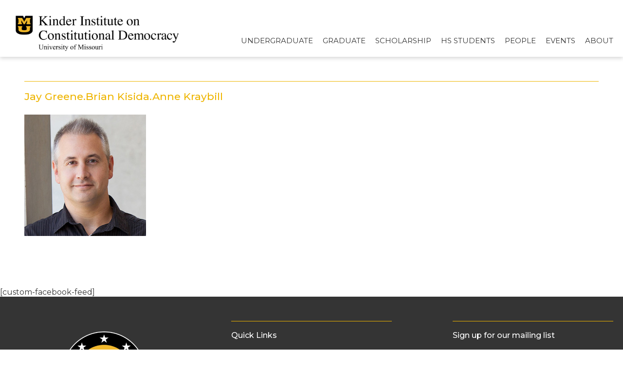

--- FILE ---
content_type: text/html; charset=UTF-8
request_url: https://democracy.missouri.edu/jay-greene-brian-kisida-anne-kraybill/
body_size: 14640
content:
<!DOCTYPE html>
<html>
	<head>
		<meta charset="UTF-8">
<script type="text/javascript">
/* <![CDATA[ */
var gform;gform||(document.addEventListener("gform_main_scripts_loaded",function(){gform.scriptsLoaded=!0}),document.addEventListener("gform/theme/scripts_loaded",function(){gform.themeScriptsLoaded=!0}),window.addEventListener("DOMContentLoaded",function(){gform.domLoaded=!0}),gform={domLoaded:!1,scriptsLoaded:!1,themeScriptsLoaded:!1,isFormEditor:()=>"function"==typeof InitializeEditor,callIfLoaded:function(o){return!(!gform.domLoaded||!gform.scriptsLoaded||!gform.themeScriptsLoaded&&!gform.isFormEditor()||(gform.isFormEditor()&&console.warn("The use of gform.initializeOnLoaded() is deprecated in the form editor context and will be removed in Gravity Forms 3.1."),o(),0))},initializeOnLoaded:function(o){gform.callIfLoaded(o)||(document.addEventListener("gform_main_scripts_loaded",()=>{gform.scriptsLoaded=!0,gform.callIfLoaded(o)}),document.addEventListener("gform/theme/scripts_loaded",()=>{gform.themeScriptsLoaded=!0,gform.callIfLoaded(o)}),window.addEventListener("DOMContentLoaded",()=>{gform.domLoaded=!0,gform.callIfLoaded(o)}))},hooks:{action:{},filter:{}},addAction:function(o,r,e,t){gform.addHook("action",o,r,e,t)},addFilter:function(o,r,e,t){gform.addHook("filter",o,r,e,t)},doAction:function(o){gform.doHook("action",o,arguments)},applyFilters:function(o){return gform.doHook("filter",o,arguments)},removeAction:function(o,r){gform.removeHook("action",o,r)},removeFilter:function(o,r,e){gform.removeHook("filter",o,r,e)},addHook:function(o,r,e,t,n){null==gform.hooks[o][r]&&(gform.hooks[o][r]=[]);var d=gform.hooks[o][r];null==n&&(n=r+"_"+d.length),gform.hooks[o][r].push({tag:n,callable:e,priority:t=null==t?10:t})},doHook:function(r,o,e){var t;if(e=Array.prototype.slice.call(e,1),null!=gform.hooks[r][o]&&((o=gform.hooks[r][o]).sort(function(o,r){return o.priority-r.priority}),o.forEach(function(o){"function"!=typeof(t=o.callable)&&(t=window[t]),"action"==r?t.apply(null,e):e[0]=t.apply(null,e)})),"filter"==r)return e[0]},removeHook:function(o,r,t,n){var e;null!=gform.hooks[o][r]&&(e=(e=gform.hooks[o][r]).filter(function(o,r,e){return!!(null!=n&&n!=o.tag||null!=t&&t!=o.priority)}),gform.hooks[o][r]=e)}});
/* ]]> */
</script>

		<meta name="viewport" content="width=device-width, initial-scale=1">
		<meta http-equiv="content-type" content="text/html; charset=utf-8" />
		<title>Kinder InstituteJay Greene.Brian Kisida.Anne Kraybill | Kinder Institute</title>
		
		<!-- All in One SEO 4.9.3 - aioseo.com -->
	<meta name="robots" content="max-image-preview:large" />
	<meta name="author" content="Thomas"/>
	<link rel="canonical" href="https://democracy.missouri.edu/jay-greene-brian-kisida-anne-kraybill/" />
	<meta name="generator" content="All in One SEO (AIOSEO) 4.9.3" />
		<meta property="og:locale" content="en_US" />
		<meta property="og:site_name" content="Kinder Institute | Promoting Excellence in teaching and scholarship" />
		<meta property="og:type" content="article" />
		<meta property="og:title" content="Jay Greene.Brian Kisida.Anne Kraybill | Kinder Institute" />
		<meta property="og:url" content="https://democracy.missouri.edu/jay-greene-brian-kisida-anne-kraybill/" />
		<meta property="article:published_time" content="2018-10-12T19:23:27+00:00" />
		<meta property="article:modified_time" content="2019-08-06T22:48:58+00:00" />
		<meta name="twitter:card" content="summary" />
		<meta name="twitter:title" content="Jay Greene.Brian Kisida.Anne Kraybill | Kinder Institute" />
		<script type="application/ld+json" class="aioseo-schema">
			{"@context":"https:\/\/schema.org","@graph":[{"@type":"BreadcrumbList","@id":"https:\/\/democracy.missouri.edu\/jay-greene-brian-kisida-anne-kraybill\/#breadcrumblist","itemListElement":[{"@type":"ListItem","@id":"https:\/\/democracy.missouri.edu#listItem","position":1,"name":"Home","item":"https:\/\/democracy.missouri.edu","nextItem":{"@type":"ListItem","@id":"https:\/\/democracy.missouri.edu\/jay-greene-brian-kisida-anne-kraybill\/#listItem","name":"Jay Greene.Brian Kisida.Anne Kraybill"}},{"@type":"ListItem","@id":"https:\/\/democracy.missouri.edu\/jay-greene-brian-kisida-anne-kraybill\/#listItem","position":2,"name":"Jay Greene.Brian Kisida.Anne Kraybill","previousItem":{"@type":"ListItem","@id":"https:\/\/democracy.missouri.edu#listItem","name":"Home"}}]},{"@type":"ItemPage","@id":"https:\/\/democracy.missouri.edu\/jay-greene-brian-kisida-anne-kraybill\/#itempage","url":"https:\/\/democracy.missouri.edu\/jay-greene-brian-kisida-anne-kraybill\/","name":"Jay Greene.Brian Kisida.Anne Kraybill | Kinder Institute","inLanguage":"en-US","isPartOf":{"@id":"https:\/\/democracy.missouri.edu\/#website"},"breadcrumb":{"@id":"https:\/\/democracy.missouri.edu\/jay-greene-brian-kisida-anne-kraybill\/#breadcrumblist"},"author":{"@id":"https:\/\/democracy.missouri.edu\/author\/thomas\/#author"},"creator":{"@id":"https:\/\/democracy.missouri.edu\/author\/thomas\/#author"},"datePublished":"2018-10-12T19:23:27-05:00","dateModified":"2019-08-06T22:48:58-05:00"},{"@type":"Organization","@id":"https:\/\/democracy.missouri.edu\/#organization","name":"Kinder Institute","description":"Promoting Excellence in teaching and scholarship","url":"https:\/\/democracy.missouri.edu\/"},{"@type":"Person","@id":"https:\/\/democracy.missouri.edu\/author\/thomas\/#author","url":"https:\/\/democracy.missouri.edu\/author\/thomas\/","name":"Thomas","image":{"@type":"ImageObject","@id":"https:\/\/democracy.missouri.edu\/jay-greene-brian-kisida-anne-kraybill\/#authorImage","url":"https:\/\/secure.gravatar.com\/avatar\/7ce63e1bf059eadc0764f0e6274163d71ecc0248d8f560d6ff8e63b1d36c77b3?s=96&d=mm&r=g","width":96,"height":96,"caption":"Thomas"}},{"@type":"WebSite","@id":"https:\/\/democracy.missouri.edu\/#website","url":"https:\/\/democracy.missouri.edu\/","name":"Kinder Institute","description":"Promoting Excellence in teaching and scholarship","inLanguage":"en-US","publisher":{"@id":"https:\/\/democracy.missouri.edu\/#organization"}}]}
		</script>
		<!-- All in One SEO -->

<link rel='dns-prefetch' href='//fonts.googleapis.com' />
<link rel="alternate" title="oEmbed (JSON)" type="application/json+oembed" href="https://democracy.missouri.edu/wp-json/oembed/1.0/embed?url=https%3A%2F%2Fdemocracy.missouri.edu%2Fjay-greene-brian-kisida-anne-kraybill%2F" />
<link rel="alternate" title="oEmbed (XML)" type="text/xml+oembed" href="https://democracy.missouri.edu/wp-json/oembed/1.0/embed?url=https%3A%2F%2Fdemocracy.missouri.edu%2Fjay-greene-brian-kisida-anne-kraybill%2F&#038;format=xml" />
<style id='wp-img-auto-sizes-contain-inline-css' type='text/css'>
img:is([sizes=auto i],[sizes^="auto," i]){contain-intrinsic-size:3000px 1500px}
/*# sourceURL=wp-img-auto-sizes-contain-inline-css */
</style>
<style id='wp-emoji-styles-inline-css' type='text/css'>

	img.wp-smiley, img.emoji {
		display: inline !important;
		border: none !important;
		box-shadow: none !important;
		height: 1em !important;
		width: 1em !important;
		margin: 0 0.07em !important;
		vertical-align: -0.1em !important;
		background: none !important;
		padding: 0 !important;
	}
/*# sourceURL=wp-emoji-styles-inline-css */
</style>
<style id='wp-block-library-inline-css' type='text/css'>
:root{--wp-block-synced-color:#7a00df;--wp-block-synced-color--rgb:122,0,223;--wp-bound-block-color:var(--wp-block-synced-color);--wp-editor-canvas-background:#ddd;--wp-admin-theme-color:#007cba;--wp-admin-theme-color--rgb:0,124,186;--wp-admin-theme-color-darker-10:#006ba1;--wp-admin-theme-color-darker-10--rgb:0,107,160.5;--wp-admin-theme-color-darker-20:#005a87;--wp-admin-theme-color-darker-20--rgb:0,90,135;--wp-admin-border-width-focus:2px}@media (min-resolution:192dpi){:root{--wp-admin-border-width-focus:1.5px}}.wp-element-button{cursor:pointer}:root .has-very-light-gray-background-color{background-color:#eee}:root .has-very-dark-gray-background-color{background-color:#313131}:root .has-very-light-gray-color{color:#eee}:root .has-very-dark-gray-color{color:#313131}:root .has-vivid-green-cyan-to-vivid-cyan-blue-gradient-background{background:linear-gradient(135deg,#00d084,#0693e3)}:root .has-purple-crush-gradient-background{background:linear-gradient(135deg,#34e2e4,#4721fb 50%,#ab1dfe)}:root .has-hazy-dawn-gradient-background{background:linear-gradient(135deg,#faaca8,#dad0ec)}:root .has-subdued-olive-gradient-background{background:linear-gradient(135deg,#fafae1,#67a671)}:root .has-atomic-cream-gradient-background{background:linear-gradient(135deg,#fdd79a,#004a59)}:root .has-nightshade-gradient-background{background:linear-gradient(135deg,#330968,#31cdcf)}:root .has-midnight-gradient-background{background:linear-gradient(135deg,#020381,#2874fc)}:root{--wp--preset--font-size--normal:16px;--wp--preset--font-size--huge:42px}.has-regular-font-size{font-size:1em}.has-larger-font-size{font-size:2.625em}.has-normal-font-size{font-size:var(--wp--preset--font-size--normal)}.has-huge-font-size{font-size:var(--wp--preset--font-size--huge)}.has-text-align-center{text-align:center}.has-text-align-left{text-align:left}.has-text-align-right{text-align:right}.has-fit-text{white-space:nowrap!important}#end-resizable-editor-section{display:none}.aligncenter{clear:both}.items-justified-left{justify-content:flex-start}.items-justified-center{justify-content:center}.items-justified-right{justify-content:flex-end}.items-justified-space-between{justify-content:space-between}.screen-reader-text{border:0;clip-path:inset(50%);height:1px;margin:-1px;overflow:hidden;padding:0;position:absolute;width:1px;word-wrap:normal!important}.screen-reader-text:focus{background-color:#ddd;clip-path:none;color:#444;display:block;font-size:1em;height:auto;left:5px;line-height:normal;padding:15px 23px 14px;text-decoration:none;top:5px;width:auto;z-index:100000}html :where(.has-border-color){border-style:solid}html :where([style*=border-top-color]){border-top-style:solid}html :where([style*=border-right-color]){border-right-style:solid}html :where([style*=border-bottom-color]){border-bottom-style:solid}html :where([style*=border-left-color]){border-left-style:solid}html :where([style*=border-width]){border-style:solid}html :where([style*=border-top-width]){border-top-style:solid}html :where([style*=border-right-width]){border-right-style:solid}html :where([style*=border-bottom-width]){border-bottom-style:solid}html :where([style*=border-left-width]){border-left-style:solid}html :where(img[class*=wp-image-]){height:auto;max-width:100%}:where(figure){margin:0 0 1em}html :where(.is-position-sticky){--wp-admin--admin-bar--position-offset:var(--wp-admin--admin-bar--height,0px)}@media screen and (max-width:600px){html :where(.is-position-sticky){--wp-admin--admin-bar--position-offset:0px}}

/*# sourceURL=wp-block-library-inline-css */
</style><style id='global-styles-inline-css' type='text/css'>
:root{--wp--preset--aspect-ratio--square: 1;--wp--preset--aspect-ratio--4-3: 4/3;--wp--preset--aspect-ratio--3-4: 3/4;--wp--preset--aspect-ratio--3-2: 3/2;--wp--preset--aspect-ratio--2-3: 2/3;--wp--preset--aspect-ratio--16-9: 16/9;--wp--preset--aspect-ratio--9-16: 9/16;--wp--preset--color--black: #000000;--wp--preset--color--cyan-bluish-gray: #abb8c3;--wp--preset--color--white: #ffffff;--wp--preset--color--pale-pink: #f78da7;--wp--preset--color--vivid-red: #cf2e2e;--wp--preset--color--luminous-vivid-orange: #ff6900;--wp--preset--color--luminous-vivid-amber: #fcb900;--wp--preset--color--light-green-cyan: #7bdcb5;--wp--preset--color--vivid-green-cyan: #00d084;--wp--preset--color--pale-cyan-blue: #8ed1fc;--wp--preset--color--vivid-cyan-blue: #0693e3;--wp--preset--color--vivid-purple: #9b51e0;--wp--preset--gradient--vivid-cyan-blue-to-vivid-purple: linear-gradient(135deg,rgb(6,147,227) 0%,rgb(155,81,224) 100%);--wp--preset--gradient--light-green-cyan-to-vivid-green-cyan: linear-gradient(135deg,rgb(122,220,180) 0%,rgb(0,208,130) 100%);--wp--preset--gradient--luminous-vivid-amber-to-luminous-vivid-orange: linear-gradient(135deg,rgb(252,185,0) 0%,rgb(255,105,0) 100%);--wp--preset--gradient--luminous-vivid-orange-to-vivid-red: linear-gradient(135deg,rgb(255,105,0) 0%,rgb(207,46,46) 100%);--wp--preset--gradient--very-light-gray-to-cyan-bluish-gray: linear-gradient(135deg,rgb(238,238,238) 0%,rgb(169,184,195) 100%);--wp--preset--gradient--cool-to-warm-spectrum: linear-gradient(135deg,rgb(74,234,220) 0%,rgb(151,120,209) 20%,rgb(207,42,186) 40%,rgb(238,44,130) 60%,rgb(251,105,98) 80%,rgb(254,248,76) 100%);--wp--preset--gradient--blush-light-purple: linear-gradient(135deg,rgb(255,206,236) 0%,rgb(152,150,240) 100%);--wp--preset--gradient--blush-bordeaux: linear-gradient(135deg,rgb(254,205,165) 0%,rgb(254,45,45) 50%,rgb(107,0,62) 100%);--wp--preset--gradient--luminous-dusk: linear-gradient(135deg,rgb(255,203,112) 0%,rgb(199,81,192) 50%,rgb(65,88,208) 100%);--wp--preset--gradient--pale-ocean: linear-gradient(135deg,rgb(255,245,203) 0%,rgb(182,227,212) 50%,rgb(51,167,181) 100%);--wp--preset--gradient--electric-grass: linear-gradient(135deg,rgb(202,248,128) 0%,rgb(113,206,126) 100%);--wp--preset--gradient--midnight: linear-gradient(135deg,rgb(2,3,129) 0%,rgb(40,116,252) 100%);--wp--preset--font-size--small: 13px;--wp--preset--font-size--medium: 20px;--wp--preset--font-size--large: 36px;--wp--preset--font-size--x-large: 42px;--wp--preset--spacing--20: 0.44rem;--wp--preset--spacing--30: 0.67rem;--wp--preset--spacing--40: 1rem;--wp--preset--spacing--50: 1.5rem;--wp--preset--spacing--60: 2.25rem;--wp--preset--spacing--70: 3.38rem;--wp--preset--spacing--80: 5.06rem;--wp--preset--shadow--natural: 6px 6px 9px rgba(0, 0, 0, 0.2);--wp--preset--shadow--deep: 12px 12px 50px rgba(0, 0, 0, 0.4);--wp--preset--shadow--sharp: 6px 6px 0px rgba(0, 0, 0, 0.2);--wp--preset--shadow--outlined: 6px 6px 0px -3px rgb(255, 255, 255), 6px 6px rgb(0, 0, 0);--wp--preset--shadow--crisp: 6px 6px 0px rgb(0, 0, 0);}:where(.is-layout-flex){gap: 0.5em;}:where(.is-layout-grid){gap: 0.5em;}body .is-layout-flex{display: flex;}.is-layout-flex{flex-wrap: wrap;align-items: center;}.is-layout-flex > :is(*, div){margin: 0;}body .is-layout-grid{display: grid;}.is-layout-grid > :is(*, div){margin: 0;}:where(.wp-block-columns.is-layout-flex){gap: 2em;}:where(.wp-block-columns.is-layout-grid){gap: 2em;}:where(.wp-block-post-template.is-layout-flex){gap: 1.25em;}:where(.wp-block-post-template.is-layout-grid){gap: 1.25em;}.has-black-color{color: var(--wp--preset--color--black) !important;}.has-cyan-bluish-gray-color{color: var(--wp--preset--color--cyan-bluish-gray) !important;}.has-white-color{color: var(--wp--preset--color--white) !important;}.has-pale-pink-color{color: var(--wp--preset--color--pale-pink) !important;}.has-vivid-red-color{color: var(--wp--preset--color--vivid-red) !important;}.has-luminous-vivid-orange-color{color: var(--wp--preset--color--luminous-vivid-orange) !important;}.has-luminous-vivid-amber-color{color: var(--wp--preset--color--luminous-vivid-amber) !important;}.has-light-green-cyan-color{color: var(--wp--preset--color--light-green-cyan) !important;}.has-vivid-green-cyan-color{color: var(--wp--preset--color--vivid-green-cyan) !important;}.has-pale-cyan-blue-color{color: var(--wp--preset--color--pale-cyan-blue) !important;}.has-vivid-cyan-blue-color{color: var(--wp--preset--color--vivid-cyan-blue) !important;}.has-vivid-purple-color{color: var(--wp--preset--color--vivid-purple) !important;}.has-black-background-color{background-color: var(--wp--preset--color--black) !important;}.has-cyan-bluish-gray-background-color{background-color: var(--wp--preset--color--cyan-bluish-gray) !important;}.has-white-background-color{background-color: var(--wp--preset--color--white) !important;}.has-pale-pink-background-color{background-color: var(--wp--preset--color--pale-pink) !important;}.has-vivid-red-background-color{background-color: var(--wp--preset--color--vivid-red) !important;}.has-luminous-vivid-orange-background-color{background-color: var(--wp--preset--color--luminous-vivid-orange) !important;}.has-luminous-vivid-amber-background-color{background-color: var(--wp--preset--color--luminous-vivid-amber) !important;}.has-light-green-cyan-background-color{background-color: var(--wp--preset--color--light-green-cyan) !important;}.has-vivid-green-cyan-background-color{background-color: var(--wp--preset--color--vivid-green-cyan) !important;}.has-pale-cyan-blue-background-color{background-color: var(--wp--preset--color--pale-cyan-blue) !important;}.has-vivid-cyan-blue-background-color{background-color: var(--wp--preset--color--vivid-cyan-blue) !important;}.has-vivid-purple-background-color{background-color: var(--wp--preset--color--vivid-purple) !important;}.has-black-border-color{border-color: var(--wp--preset--color--black) !important;}.has-cyan-bluish-gray-border-color{border-color: var(--wp--preset--color--cyan-bluish-gray) !important;}.has-white-border-color{border-color: var(--wp--preset--color--white) !important;}.has-pale-pink-border-color{border-color: var(--wp--preset--color--pale-pink) !important;}.has-vivid-red-border-color{border-color: var(--wp--preset--color--vivid-red) !important;}.has-luminous-vivid-orange-border-color{border-color: var(--wp--preset--color--luminous-vivid-orange) !important;}.has-luminous-vivid-amber-border-color{border-color: var(--wp--preset--color--luminous-vivid-amber) !important;}.has-light-green-cyan-border-color{border-color: var(--wp--preset--color--light-green-cyan) !important;}.has-vivid-green-cyan-border-color{border-color: var(--wp--preset--color--vivid-green-cyan) !important;}.has-pale-cyan-blue-border-color{border-color: var(--wp--preset--color--pale-cyan-blue) !important;}.has-vivid-cyan-blue-border-color{border-color: var(--wp--preset--color--vivid-cyan-blue) !important;}.has-vivid-purple-border-color{border-color: var(--wp--preset--color--vivid-purple) !important;}.has-vivid-cyan-blue-to-vivid-purple-gradient-background{background: var(--wp--preset--gradient--vivid-cyan-blue-to-vivid-purple) !important;}.has-light-green-cyan-to-vivid-green-cyan-gradient-background{background: var(--wp--preset--gradient--light-green-cyan-to-vivid-green-cyan) !important;}.has-luminous-vivid-amber-to-luminous-vivid-orange-gradient-background{background: var(--wp--preset--gradient--luminous-vivid-amber-to-luminous-vivid-orange) !important;}.has-luminous-vivid-orange-to-vivid-red-gradient-background{background: var(--wp--preset--gradient--luminous-vivid-orange-to-vivid-red) !important;}.has-very-light-gray-to-cyan-bluish-gray-gradient-background{background: var(--wp--preset--gradient--very-light-gray-to-cyan-bluish-gray) !important;}.has-cool-to-warm-spectrum-gradient-background{background: var(--wp--preset--gradient--cool-to-warm-spectrum) !important;}.has-blush-light-purple-gradient-background{background: var(--wp--preset--gradient--blush-light-purple) !important;}.has-blush-bordeaux-gradient-background{background: var(--wp--preset--gradient--blush-bordeaux) !important;}.has-luminous-dusk-gradient-background{background: var(--wp--preset--gradient--luminous-dusk) !important;}.has-pale-ocean-gradient-background{background: var(--wp--preset--gradient--pale-ocean) !important;}.has-electric-grass-gradient-background{background: var(--wp--preset--gradient--electric-grass) !important;}.has-midnight-gradient-background{background: var(--wp--preset--gradient--midnight) !important;}.has-small-font-size{font-size: var(--wp--preset--font-size--small) !important;}.has-medium-font-size{font-size: var(--wp--preset--font-size--medium) !important;}.has-large-font-size{font-size: var(--wp--preset--font-size--large) !important;}.has-x-large-font-size{font-size: var(--wp--preset--font-size--x-large) !important;}
/*# sourceURL=global-styles-inline-css */
</style>

<style id='classic-theme-styles-inline-css' type='text/css'>
/*! This file is auto-generated */
.wp-block-button__link{color:#fff;background-color:#32373c;border-radius:9999px;box-shadow:none;text-decoration:none;padding:calc(.667em + 2px) calc(1.333em + 2px);font-size:1.125em}.wp-block-file__button{background:#32373c;color:#fff;text-decoration:none}
/*# sourceURL=/wp-includes/css/classic-themes.min.css */
</style>
<link rel='stylesheet' id='google_fonts-css' href='https://fonts.googleapis.com/css?family=Montserrat%3A100%2C100i%2C200%2C200i%2C300%2C300i%2C400%2C400i%2C500%2C500i%2C600%2C600i%2C700%2C700i%2C800%2C800i%2C900%2C900i&#038;display=swap&#038;ver=6.9' type='text/css' media='all' />
<link rel='stylesheet' id='venta_theme_style-css' href='https://democracy.missouri.edu/wp-content/themes/venta_made_kinder/includes/css/main.css?ver=6.9' type='text/css' media='all' />
<link rel='stylesheet' id='theme_style-css' href='https://democracy.missouri.edu/wp-content/themes/venta_made_kinder/style.css?ver=6.9' type='text/css' media='all' />
<link rel='stylesheet' id='gca-column-styles-css' href='https://democracy.missouri.edu/wp-content/plugins/genesis-columns-advanced/css/gca-column-styles.css?ver=6.9' type='text/css' media='all' />
<script type="text/javascript" src="https://democracy.missouri.edu/wp-includes/js/jquery/jquery.min.js?ver=3.7.1" id="jquery-core-js"></script>
<script type="text/javascript" src="https://democracy.missouri.edu/wp-includes/js/jquery/jquery-migrate.min.js?ver=3.4.1" id="jquery-migrate-js"></script>
<link rel="https://api.w.org/" href="https://democracy.missouri.edu/wp-json/" /><link rel="alternate" title="JSON" type="application/json" href="https://democracy.missouri.edu/wp-json/wp/v2/media/9910" /><link rel="EditURI" type="application/rsd+xml" title="RSD" href="https://democracy.missouri.edu/xmlrpc.php?rsd" />
<meta name="generator" content="WordPress 6.9" />
<link rel='shortlink' href='https://democracy.missouri.edu/?p=9910' />
<style type="text/css">.recentcomments a{display:inline !important;padding:0 !important;margin:0 !important;}</style><link rel="icon" href="https://democracy.missouri.edu/wp-content/uploads/2016/10/MU-stacked-logo-1.png" sizes="32x32" />
<link rel="icon" href="https://democracy.missouri.edu/wp-content/uploads/2016/10/MU-stacked-logo-1.png" sizes="192x192" />
<link rel="apple-touch-icon" href="https://democracy.missouri.edu/wp-content/uploads/2016/10/MU-stacked-logo-1.png" />
<meta name="msapplication-TileImage" content="https://democracy.missouri.edu/wp-content/uploads/2016/10/MU-stacked-logo-1.png" />
		<style type="text/css" id="wp-custom-css">
			/*in line buttons for wysiwyg*/
a.kinder-btn{
	border:2px solid #EEB500;
	padding:10px 25px;
	margin:10px auto;
	display:block;
	clear:both;
}
.kinder-btn:hover{
	background:#EEB500;
	color:#000!important;
}
.ext:after{
	content:"\f360";
		display: inline-block;
    font-style: normal;
    font-variant: normal;
    text-rendering: auto;
    line-height: 1;
	font-family: 'Font Awesome 5 Pro';
    font-weight: 600;
	  text-align: center;
    width: 1.25em;
	margin-left:5px;
	height:1.25em;
}
.wsywig-content{
	margin-top:10px;
}		</style>
			</head>
	<body class="attachment wp-singular attachment-template-default single single-attachment postid-9910 attachmentid-9910 attachment-jpeg wp-theme-venta_made_kinder">
		<header class='site-header'><div class='inset'><div class='left-side'><a href="https://democracy.missouri.edu"><img src='https://democracy.missouri.edu/wp-content/uploads/2019/07/kinder-logo-1024x275.png' alt='Kinder Institute'/></a></div><div class='right-side'><div class="header-menu-wrapper"><ul id="menu-main-menu" class="main-navigation"><li id="menu-item-142" class="mega-menu menu-item menu-item-type-custom menu-item-object-custom menu-item-has-children menu-item-142"><a href="/undergraduate/">Undergraduate</a><a href='#' class='go-back 0'>MENU</a><div class='sub-menu-wrap'><ul class='sub-menu'>
<li id="menu-item-28" class="menu-item menu-item-type-post_type menu-item-object-page menu-item-has-children menu-item-28"><a href="https://democracy.missouri.edu/undergraduate/">Undergraduate Programs</a><a href='#' class='go-back 1'>MENU</a><div class='sub-menu-wrap'><ul class='sub-menu'>
<li id="menu-item-113" class="menu-item menu-item-type-post_type menu-item-object-page menu-item-113"><a href="https://democracy.missouri.edu/undergraduate/ba/">B.A. in Constitutional Democracy</a></li><li id="menu-item-12211" class="menu-item menu-item-type-post_type menu-item-object-page menu-item-12211"><a href="https://democracy.missouri.edu/high-school-students/fig/">Kinder Institute Democracy Lab First-Year FIG</a></li><li id="menu-item-11238" class="menu-item menu-item-type-post_type menu-item-object-page menu-item-11238"><a href="https://democracy.missouri.edu/undergraduate/study-at-oxford/">Study at Oxford</a></li><li id="menu-item-11236" class="menu-item menu-item-type-post_type menu-item-object-page menu-item-11236"><a href="https://democracy.missouri.edu/undergraduate/society-of-fellows/">Society of Fellows</a></li><li id="menu-item-11235" class="menu-item menu-item-type-post_type menu-item-object-page menu-item-11235"><a href="https://democracy.missouri.edu/undergraduate/kinder-scholars-d-c-summer-program/">Kinder Scholars D.C. Summer Program</a></li><li id="menu-item-11234" class="menu-item menu-item-type-post_type menu-item-object-page menu-item-11234"><a href="https://democracy.missouri.edu/undergraduate/minor-certificate-in-american-constitutional-democracy/">Minor &#038; Certificate in<br />American Constitutional Democracy</a></li><li id="menu-item-11240" class="menu-item menu-item-type-post_type menu-item-object-page menu-item-11240"><a href="https://democracy.missouri.edu/undergraduate/journal-on-constitutional-democracy/"><i>Journal on Constitutional Democracy</i></a></li><li id="menu-item-14737" class="menu-item menu-item-type-post_type menu-item-object-page menu-item-14737"><a href="https://democracy.missouri.edu/undergraduate/study-abroad-in-south-africa/">Study Abroad in South Africa</a></li><li id="menu-item-16238" class="menu-item menu-item-type-post_type menu-item-object-page menu-item-16238"><a href="https://democracy.missouri.edu/undergraduate/ash-scholars/">ASH Scholars</a></li>	</ul></div>
</li><li id="menu-item-143" class="menu-item menu-item-type-custom menu-item-object-custom menu-item-has-children menu-item-143"><a href="#">Quick Links</a><a href='#' class='go-back 1'>MENU</a><div class='sub-menu-wrap'><ul class='sub-menu'>
<li id="menu-item-12386" class="menu-item menu-item-type-custom menu-item-object-custom menu-item-12386"><a href="https://democracy.missouri.edu/directory/?department=kinder-institute-faculty">Kinder Institute Directory</a></li><li id="menu-item-14343" class="menu-item menu-item-type-post_type menu-item-object-page menu-item-14343"><a href="https://democracy.missouri.edu/alumni-council/">Alumni Council</a></li><li id="menu-item-144" class="menu-item menu-item-type-post_type_archive menu-item-object-events menu-item-144"><a href="https://democracy.missouri.edu/events/">Events</a></li><li id="menu-item-147" class="menu-item menu-item-type-post_type menu-item-object-page current_page_parent menu-item-147"><a href="https://democracy.missouri.edu/news/">News, Media &#038; Publications</a></li><li id="menu-item-12501" class="menu-item menu-item-type-custom menu-item-object-custom menu-item-12501"><a href="https://democracy.missouri.edu/wp-content/uploads/2026/01/SP-26-KICD-Events-Calendar.jpg">Calendar</a></li><li id="menu-item-15401" class="menu-item menu-item-type-post_type menu-item-object-page menu-item-15401"><a href="https://democracy.missouri.edu/about/giving/">Giving</a></li><li id="menu-item-15552" class="menu-item menu-item-type-post_type menu-item-object-page menu-item-15552"><a href="https://democracy.missouri.edu/event-co-sponsorship/">Event Co-Sponsorship</a></li>	</ul></div>
</li></ul><div class='special-links'><a href='https://democracy.missouri.edu/about/giving/'><div class='image-wrapper'><div class='image'style='background: url(https://democracy.missouri.edu/wp-content/uploads/2019/08/donate-150x150.png);background-size:cover;background-position:center center;background-repeat:no-repeat;'></div></div><div class='content-wrapper'><div class='wsywig-content'>Invest in the future of Kinder Institute </div><div class='link-wrapper'><p><span>GIVE</span><i class='fal fa-external-link-alt fa-fw'></i></p></div></div></a></div></div>
</li><li id="menu-item-11222" class="mega-menu menu-item menu-item-type-custom menu-item-object-custom menu-item-has-children menu-item-11222"><a href="/graduate/">Graduate</a><a href='#' class='go-back 0'>MENU</a><div class='sub-menu-wrap'><ul class='sub-menu'>
<li id="menu-item-27" class="menu-item menu-item-type-post_type menu-item-object-page menu-item-has-children menu-item-27"><a href="https://democracy.missouri.edu/graduate/">Graduate Programs</a><a href='#' class='go-back 1'>MENU</a><div class='sub-menu-wrap'><ul class='sub-menu'>
<li id="menu-item-12202" class="menu-item menu-item-type-post_type menu-item-object-page menu-item-12202"><a href="https://democracy.missouri.edu/graduate/ma/">M.A. in Atlantic History &#038; Politics</a></li><li id="menu-item-13264" class="menu-item menu-item-type-post_type menu-item-object-page menu-item-13264"><a href="https://democracy.missouri.edu/graduate/jd-ma/">J.D./M.A. in Atlantic History &#038; Politics Dual Degree</a></li><li id="menu-item-11226" class="menu-item menu-item-type-post_type menu-item-object-page menu-item-11226"><a href="https://democracy.missouri.edu/graduate/graduate-fellowships/">M.A. and Ph.D. Fellowships</a></li><li id="menu-item-11225" class="menu-item menu-item-type-post_type menu-item-object-page menu-item-11225"><a href="https://democracy.missouri.edu/graduate/research-and-travel-grants/">Research &#038; Travel Grants</a></li><li id="menu-item-12255" class="menu-item menu-item-type-post_type menu-item-object-page menu-item-12255"><a href="https://democracy.missouri.edu/graduate/seminars-conferences/">Seminars &#038; Conferences</a></li>	</ul></div>
</li><li id="menu-item-11223" class="menu-item menu-item-type-custom menu-item-object-custom menu-item-has-children menu-item-11223"><a href="#">Quick Links</a><a href='#' class='go-back 1'>MENU</a><div class='sub-menu-wrap'><ul class='sub-menu'>
<li id="menu-item-12385" class="menu-item menu-item-type-custom menu-item-object-custom menu-item-12385"><a href="https://democracy.missouri.edu/directory/?department=kinder-institute-faculty">Kinder Institute Directory</a></li><li id="menu-item-14342" class="menu-item menu-item-type-post_type menu-item-object-page menu-item-14342"><a href="https://democracy.missouri.edu/alumni-council/">Alumni Council</a></li><li id="menu-item-11224" class="menu-item menu-item-type-post_type_archive menu-item-object-events menu-item-11224"><a href="https://democracy.missouri.edu/events/">Events</a></li><li id="menu-item-11230" class="menu-item menu-item-type-post_type menu-item-object-page current_page_parent menu-item-11230"><a href="https://democracy.missouri.edu/news/">News, Media &#038; Publications</a></li><li id="menu-item-12500" class="menu-item menu-item-type-custom menu-item-object-custom menu-item-12500"><a href="https://democracy.missouri.edu/wp-content/uploads/2026/01/SP-26-KICD-Events-Calendar.jpg">Calendar</a></li><li id="menu-item-15400" class="menu-item menu-item-type-post_type menu-item-object-page menu-item-15400"><a href="https://democracy.missouri.edu/about/giving/">Giving</a></li><li id="menu-item-15551" class="menu-item menu-item-type-post_type menu-item-object-page menu-item-15551"><a href="https://democracy.missouri.edu/event-co-sponsorship/">Event Co-Sponsorship</a></li>	</ul></div>
</li></ul><div class='special-links'><a href='https://democracy.missouri.edu/about/giving/'><div class='image-wrapper'><div class='image'style='background: url(https://democracy.missouri.edu/wp-content/uploads/2019/08/donate-150x150.png);background-size:cover;background-position:center center;background-repeat:no-repeat;'></div></div><div class='content-wrapper'><div class='wsywig-content'>Invest in the future of Kinder Institute </div><div class='link-wrapper'><p><span>GIVE</span><i class='fal fa-external-link-alt fa-fw'></i></p></div></div></a></div></div>
</li><li id="menu-item-11279" class="mega-menu menu-item menu-item-type-custom menu-item-object-custom menu-item-has-children menu-item-11279"><a href="/scholarship/">Scholarship</a><a href='#' class='go-back 0'>MENU</a><div class='sub-menu-wrap'><ul class='sub-menu'>
<li id="menu-item-11280" class="menu-item menu-item-type-post_type menu-item-object-page menu-item-has-children menu-item-11280"><a href="https://democracy.missouri.edu/scholarship/">Scholarship</a><a href='#' class='go-back 1'>MENU</a><div class='sub-menu-wrap'><ul class='sub-menu'>
<li id="menu-item-11281" class="menu-item menu-item-type-post_type menu-item-object-page menu-item-11281"><a href="https://democracy.missouri.edu/scholarship/postdoctoral-fellowships/">Postdoctoral Fellowships</a></li><li id="menu-item-13908" class="menu-item menu-item-type-post_type menu-item-object-page menu-item-13908"><a href="https://democracy.missouri.edu/scholarship/mrseah/">Missouri Regional Seminar on Early American History</a></li><li id="menu-item-12300" class="menu-item menu-item-type-post_type menu-item-object-page menu-item-12300"><a href="https://democracy.missouri.edu/scholarship/studies-in-constitutional-democracy-book-series/">Studies in Constitutional Democracy Book Series</a></li><li id="menu-item-14222" class="menu-item menu-item-type-post_type menu-item-object-page menu-item-14222"><a href="https://democracy.missouri.edu/scholarship/shawnee-trail-conference/">Shawnee Trail Conference on American Politics &#038; Constitutionalism</a></li><li id="menu-item-15962" class="menu-item menu-item-type-post_type menu-item-object-page menu-item-15962"><a href="https://democracy.missouri.edu/?page_id=15956">The New History of Federalism: Fall 2024 Conference</a></li><li id="menu-item-15056" class="menu-item menu-item-type-post_type menu-item-object-page menu-item-15056"><a href="https://democracy.missouri.edu/scholarship/past-conferences/">Past Conferences</a></li>	</ul></div>
</li><li id="menu-item-11284" class="menu-item menu-item-type-custom menu-item-object-custom menu-item-has-children menu-item-11284"><a href="#">Quick Links</a><a href='#' class='go-back 1'>MENU</a><div class='sub-menu-wrap'><ul class='sub-menu'>
<li id="menu-item-12383" class="menu-item menu-item-type-custom menu-item-object-custom menu-item-12383"><a href="https://democracy.missouri.edu/directory/?department=kinder-institute-faculty">Kinder Institute Directory</a></li><li id="menu-item-14341" class="menu-item menu-item-type-post_type menu-item-object-page menu-item-14341"><a href="https://democracy.missouri.edu/alumni-council/">Alumni Council</a></li><li id="menu-item-11286" class="menu-item menu-item-type-post_type_archive menu-item-object-events menu-item-11286"><a href="https://democracy.missouri.edu/events/">Events</a></li><li id="menu-item-11287" class="menu-item menu-item-type-post_type menu-item-object-page current_page_parent menu-item-11287"><a href="https://democracy.missouri.edu/news/">News, Media &#038; Publications</a></li><li id="menu-item-12499" class="menu-item menu-item-type-custom menu-item-object-custom menu-item-12499"><a href="https://democracy.missouri.edu/wp-content/uploads/2026/01/SP-26-KICD-Events-Calendar.jpg">Calendar</a></li><li id="menu-item-13923" class="menu-item menu-item-type-post_type menu-item-object-page menu-item-13923"><a href="https://democracy.missouri.edu/about/giving/">Giving</a></li><li id="menu-item-15550" class="menu-item menu-item-type-post_type menu-item-object-page menu-item-15550"><a href="https://democracy.missouri.edu/event-co-sponsorship/">Event Co-Sponsorship</a></li>	</ul></div>
</li></ul><div class='special-links'><a href='https://democracy.missouri.edu/about/giving/'><div class='image-wrapper'><div class='image'style='background: url(https://democracy.missouri.edu/wp-content/uploads/2019/08/donate-150x150.png);background-size:cover;background-position:center center;background-repeat:no-repeat;'></div></div><div class='content-wrapper'><div class='wsywig-content'>Invest in the future of Kinder Institute </div><div class='link-wrapper'><p><span>GIVE</span><i class='fal fa-external-link-alt fa-fw'></i></p></div></div></a></div></div>
</li><li id="menu-item-15449" class="menu-item menu-item-type-post_type menu-item-object-page menu-item-has-children menu-item-15449"><a href="https://democracy.missouri.edu/high-school-students/">HS Students</a><a href='#' class='go-back 0'>MENU</a><div class='sub-menu-wrap'><ul class='sub-menu'>
<li id="menu-item-15457" class="menu-item menu-item-type-post_type menu-item-object-page menu-item-15457"><a href="https://democracy.missouri.edu/high-school-students/why-kicd/">Why the Kinder Institute?</a></li><li id="menu-item-14575" class="menu-item menu-item-type-post_type menu-item-object-page menu-item-14575"><a href="https://democracy.missouri.edu/high-school-students/cda/">Constitutional Democracy Academy</a></li><li id="menu-item-15458" class="menu-item menu-item-type-post_type menu-item-object-page menu-item-15458"><a href="https://democracy.missouri.edu/high-school-students/fig/">Kinder Institute Democracy Lab First-Year FIG</a></li><li id="menu-item-16237" class="menu-item menu-item-type-post_type menu-item-object-page menu-item-16237"><a href="https://democracy.missouri.edu/undergraduate/ash-scholars/">ASH Scholars</a></li></ul><div class='special-links'><a href='https://democracy.missouri.edu/about/giving/'><div class='image-wrapper'><div class='image'style='background: url(https://democracy.missouri.edu/wp-content/uploads/2019/08/donate-150x150.png);background-size:cover;background-position:center center;background-repeat:no-repeat;'></div></div><div class='content-wrapper'><div class='wsywig-content'>Invest in the future of Kinder Institute </div><div class='link-wrapper'><p><span>GIVE</span><i class='fal fa-external-link-alt fa-fw'></i></p></div></div></a></div></div>
</li><li id="menu-item-12498" class="menu-item menu-item-type-custom menu-item-object-custom menu-item-12498"><a href="https://democracy.missouri.edu/directory/?department=kinder-institute-faculty">People</a></li><li id="menu-item-13351" class="menu-item menu-item-type-custom menu-item-object-custom menu-item-has-children menu-item-13351"><a href="https://democracy.missouri.edu/events/">Events</a><a href='#' class='go-back 0'>MENU</a><div class='sub-menu-wrap'><ul class='sub-menu'>
<li id="menu-item-16605" class="menu-item menu-item-type-post_type menu-item-object-page menu-item-16605"><a href="https://democracy.missouri.edu/the-us-at-250/">The US at 250</a></li><li id="menu-item-16626" class="menu-item menu-item-type-post_type menu-item-object-page menu-item-16626"><a href="https://democracy.missouri.edu/the-us-at-250/missouri-civics-bee/">Missouri Civics Bee</a></li><li id="menu-item-16636" class="menu-item menu-item-type-post_type menu-item-object-page menu-item-16636"><a href="https://democracy.missouri.edu/the-us-at-250/global-250-lecture-series/">Global 250 Lecture Series</a></li></ul><div class='special-links'><a href='https://democracy.missouri.edu/about/giving/'><div class='image-wrapper'><div class='image'style='background: url(https://democracy.missouri.edu/wp-content/uploads/2019/08/donate-150x150.png);background-size:cover;background-position:center center;background-repeat:no-repeat;'></div></div><div class='content-wrapper'><div class='wsywig-content'>Invest in the future of Kinder Institute </div><div class='link-wrapper'><p><span>GIVE</span><i class='fal fa-external-link-alt fa-fw'></i></p></div></div></a></div></div>
</li><li id="menu-item-12208" class="menu-item menu-item-type-post_type menu-item-object-page menu-item-12208"><a href="https://democracy.missouri.edu/about/">About</a></li></ul><div class="website-search" id="website-search"><form method="get" id="searchform-header" action="https://democracy.missouri.edu/"><div class="search-input-wrap"><input class="site-search" placeholder="Search&hellip;" type="text" value="" name="s" id="s" autocomplete="off" spellcheck="false" dir="auto" style="position: relative; vertical-align: top; background-color: transparent;"></div><input class="search-submit" type="submit" id="go" value=""><div class="search-icon-wrap"><i class="fal fa-search"></i></div></form></div></div><div class="mobile-header-menu-wrapper"><a id="mobile-active" href="#"><i class="fas fa-bars"></i></a><ul id="menu-mobile-menu" class="mobile-navigation"><li id="menu-item-188" class="menu-item menu-item-type-post_type menu-item-object-page menu-item-has-children menu-item-188"><a href="https://democracy.missouri.edu/undergraduate/">Undergraduate</a><a href='#' class='go-back'>MENU</a><div class='sub-menu-wrap'><ul class='sub-menu'>
<li id="menu-item-11679" class="menu-item menu-item-type-post_type menu-item-object-page menu-item-11679"><a href="https://democracy.missouri.edu/high-school-students/fig/">Kinder Institute Democracy Lab First-Year FIG</a></li><li id="menu-item-11687" class="menu-item menu-item-type-post_type menu-item-object-page menu-item-11687"><a href="https://democracy.missouri.edu/undergraduate/study-at-oxford/">Study at Oxford</a></li><li id="menu-item-11681" class="menu-item menu-item-type-post_type menu-item-object-page menu-item-11681"><a href="https://democracy.missouri.edu/undergraduate/society-of-fellows/">Society of Fellows</a></li><li id="menu-item-11680" class="menu-item menu-item-type-post_type menu-item-object-page menu-item-11680"><a href="https://democracy.missouri.edu/undergraduate/kinder-scholars-d-c-summer-program/">Kinder Scholars D.C. Summer Program</a></li><li id="menu-item-11675" class="menu-item menu-item-type-post_type menu-item-object-page menu-item-11675"><a href="https://democracy.missouri.edu/undergraduate/minor-certificate-in-american-constitutional-democracy/">Minor &#038; Certificate in American Constitutional Democracy</a></li><li id="menu-item-11684" class="menu-item menu-item-type-post_type menu-item-object-page menu-item-11684"><a href="https://democracy.missouri.edu/undergraduate/journal-on-constitutional-democracy/"><i>Journal on Constitutional Democracy</i></a></li></ul></div>
</li><li id="menu-item-186" class="menu-item menu-item-type-post_type menu-item-object-page menu-item-has-children menu-item-186"><a href="https://democracy.missouri.edu/graduate/">Graduate Programs</a><a href='#' class='go-back'>MENU</a><div class='sub-menu-wrap'><ul class='sub-menu'>
<li id="menu-item-11689" class="menu-item menu-item-type-post_type menu-item-object-page menu-item-11689"><a href="https://democracy.missouri.edu/graduate/research-and-travel-grants/">Research &#038; Travel Grants</a></li><li id="menu-item-11690" class="menu-item menu-item-type-post_type menu-item-object-page menu-item-11690"><a href="https://democracy.missouri.edu/graduate/graduate-fellowships/">Ph.D. and M.A. Fellowships</a></li></ul></div>
</li><li id="menu-item-187" class="menu-item menu-item-type-post_type menu-item-object-page menu-item-has-children menu-item-187"><a href="https://democracy.missouri.edu/scholarship/">Scholarship</a><a href='#' class='go-back'>MENU</a><div class='sub-menu-wrap'><ul class='sub-menu'>
<li id="menu-item-11691" class="menu-item menu-item-type-post_type menu-item-object-page menu-item-11691"><a href="https://democracy.missouri.edu/scholarship/postdoctoral-fellowships/">Postdoctoral Fellowships</a></li><li id="menu-item-11692" class="menu-item menu-item-type-post_type menu-item-object-page menu-item-11692"><a href="https://democracy.missouri.edu/?page_id=11127">Course Development</a></li><li id="menu-item-11693" class="menu-item menu-item-type-post_type menu-item-object-page menu-item-11693"><a href="https://democracy.missouri.edu/?page_id=11129">Faculty Research &#038; Travel Grants</a></li></ul></div>
</li><li id="menu-item-190" class="menu-item menu-item-type-post_type_archive menu-item-object-events menu-item-190"><a href="https://democracy.missouri.edu/events/">Events</a></li><li id="menu-item-191" class="menu-item menu-item-type-post_type menu-item-object-page current_page_parent menu-item-191"><a href="https://democracy.missouri.edu/news/">News, Media &#038; Publications</a></li><li id="menu-item-192" class="menu-item menu-item-type-post_type menu-item-object-page menu-item-192"><a href="https://democracy.missouri.edu/directory/">Directory</a></li><li id="menu-item-193" class="menu-item menu-item-type-post_type menu-item-object-page menu-item-193"><a href="https://democracy.missouri.edu/?page_id=46">Contact</a></li></ul><div class="website-search" id="website-search"><form method="get" id="searchform-header" action="https://democracy.missouri.edu/"><div class="search-input-wrap"><input class="site-search" placeholder="Search&hellip;" type="text" value="" name="s" id="s" autocomplete="off" spellcheck="false" dir="auto" style="position: relative; vertical-align: top; background-color: transparent;"></div><input class="search-submit" type="submit" id="go" value=""><div class="search-icon-wrap"><i class="fal fa-search"></i></div></form></div></div></div></div></header><main class='main-page-wrapper default-page'><div class='page-content-wrapper no-sidebar'><div class='page-content'><div class='main-content'><div class='page-header-section'><div class='inset'><h1>Jay Greene.Brian Kisida.Anne Kraybill</h1></div></div><div class='wsywig-content'><p class="attachment"><a href='https://democracy.missouri.edu/wp-content/uploads/2018/10/Kisida-Bio-Pic.jpeg'><img fetchpriority="high" decoding="async" width="250" height="250" src="https://democracy.missouri.edu/wp-content/uploads/2018/10/Kisida-Bio-Pic.jpeg" class="attachment-medium size-medium" alt="" srcset="https://democracy.missouri.edu/wp-content/uploads/2018/10/Kisida-Bio-Pic.jpeg 250w, https://democracy.missouri.edu/wp-content/uploads/2018/10/Kisida-Bio-Pic-150x150.jpeg 150w" sizes="(max-width: 250px) 100vw, 250px" /></a></p>
</div></div></div></div>	</main>		<div class='facebook-feed'>[custom-facebook-feed]</div><footer class='site-footer'><div class='footer-inset'><div class='footer-insert'><div class='footer-section'><a href="https://democracy.missouri.edu" class='footer-logo'><img src="https://democracy.missouri.edu/wp-content/uploads/2024/09/Kinder-Institute-Brand-Mark-RGB-Full-Color-300x300.png" alt="Kinder Institute"/></a></div><div class='footer-section'><div class='inset'><aside id="nav_menu-2" class="widget widget_nav_menu"><h3 class="widget-title">Quick Links</h3><div class="menu-footer-menu-container"><ul id="menu-footer-menu" class="menu"><li id="menu-item-42" class="menu-item menu-item-type-post_type_archive menu-item-object-events menu-item-42"><a href="https://democracy.missouri.edu/events/">Events</a></li>
<li id="menu-item-11253" class="menu-item menu-item-type-post_type menu-item-object-page menu-item-11253"><a href="https://democracy.missouri.edu/directory/">About Kinder and Faculty</a></li>
<li id="menu-item-45" class="menu-item menu-item-type-post_type menu-item-object-page current_page_parent menu-item-45"><a href="https://democracy.missouri.edu/news/">News, Media &#038; Publications</a></li>
<li id="menu-item-11255" class="menu-item menu-item-type-post_type menu-item-object-page menu-item-11255"><a href="https://democracy.missouri.edu/graduate/">Graduate Programs</a></li>
<li id="menu-item-11256" class="menu-item menu-item-type-post_type menu-item-object-page menu-item-11256"><a href="https://democracy.missouri.edu/undergraduate/">Undergraduate</a></li>
<li id="menu-item-11257" class="menu-item menu-item-type-post_type menu-item-object-page menu-item-11257"><a href="https://democracy.missouri.edu/scholarship/">Scholarship</a></li>
</ul></div></aside></div></div><div class='footer-section'><div class='inset'><aside id="gform_widget-2" class="widget gform_widget"><h3 class="widget-title">Sign up for our mailing list</h3><link rel='stylesheet' id='gforms_reset_css-css' href='https://democracy.missouri.edu/wp-content/plugins/gravityforms/legacy/css/formreset.min.css?ver=2.9.25' type='text/css' media='all' />
<link rel='stylesheet' id='gforms_formsmain_css-css' href='https://democracy.missouri.edu/wp-content/plugins/gravityforms/legacy/css/formsmain.min.css?ver=2.9.25' type='text/css' media='all' />
<link rel='stylesheet' id='gforms_ready_class_css-css' href='https://democracy.missouri.edu/wp-content/plugins/gravityforms/legacy/css/readyclass.min.css?ver=2.9.25' type='text/css' media='all' />
<link rel='stylesheet' id='gforms_browsers_css-css' href='https://democracy.missouri.edu/wp-content/plugins/gravityforms/legacy/css/browsers.min.css?ver=2.9.25' type='text/css' media='all' />
<script type="text/javascript" src="https://democracy.missouri.edu/wp-includes/js/dist/dom-ready.min.js?ver=f77871ff7694fffea381" id="wp-dom-ready-js"></script>
<script type="text/javascript" src="https://democracy.missouri.edu/wp-includes/js/dist/hooks.min.js?ver=dd5603f07f9220ed27f1" id="wp-hooks-js"></script>
<script type="text/javascript" src="https://democracy.missouri.edu/wp-includes/js/dist/i18n.min.js?ver=c26c3dc7bed366793375" id="wp-i18n-js"></script>
<script type="text/javascript" id="wp-i18n-js-after">
/* <![CDATA[ */
wp.i18n.setLocaleData( { 'text direction\u0004ltr': [ 'ltr' ] } );
//# sourceURL=wp-i18n-js-after
/* ]]> */
</script>
<script type="text/javascript" src="https://democracy.missouri.edu/wp-includes/js/dist/a11y.min.js?ver=cb460b4676c94bd228ed" id="wp-a11y-js"></script>
<script type="text/javascript" defer='defer' src="https://democracy.missouri.edu/wp-content/plugins/gravityforms/js/jquery.json.min.js?ver=2.9.25" id="gform_json-js"></script>
<script type="text/javascript" id="gform_gravityforms-js-extra">
/* <![CDATA[ */
var gform_i18n = {"datepicker":{"days":{"monday":"Mo","tuesday":"Tu","wednesday":"We","thursday":"Th","friday":"Fr","saturday":"Sa","sunday":"Su"},"months":{"january":"January","february":"February","march":"March","april":"April","may":"May","june":"June","july":"July","august":"August","september":"September","october":"October","november":"November","december":"December"},"firstDay":1,"iconText":"Select date"}};
var gf_legacy_multi = [];
var gform_gravityforms = {"strings":{"invalid_file_extension":"This type of file is not allowed. Must be one of the following:","delete_file":"Delete this file","in_progress":"in progress","file_exceeds_limit":"File exceeds size limit","illegal_extension":"This type of file is not allowed.","max_reached":"Maximum number of files reached","unknown_error":"There was a problem while saving the file on the server","currently_uploading":"Please wait for the uploading to complete","cancel":"Cancel","cancel_upload":"Cancel this upload","cancelled":"Cancelled","error":"Error","message":"Message"},"vars":{"images_url":"https://democracy.missouri.edu/wp-content/plugins/gravityforms/images"}};
var gf_global = {"gf_currency_config":{"name":"U.S. Dollar","symbol_left":"$","symbol_right":"","symbol_padding":"","thousand_separator":",","decimal_separator":".","decimals":2,"code":"USD"},"base_url":"https://democracy.missouri.edu/wp-content/plugins/gravityforms","number_formats":[],"spinnerUrl":"https://democracy.missouri.edu/wp-content/plugins/gravityforms/images/spinner.svg","version_hash":"c78cbce9fcbbbb438b6b18d4b6b41edd","strings":{"newRowAdded":"New row added.","rowRemoved":"Row removed","formSaved":"The form has been saved.  The content contains the link to return and complete the form."}};
//# sourceURL=gform_gravityforms-js-extra
/* ]]> */
</script>
<script type="text/javascript" defer='defer' src="https://democracy.missouri.edu/wp-content/plugins/gravityforms/js/gravityforms.min.js?ver=2.9.25" id="gform_gravityforms-js"></script>
<script type="text/javascript" defer='defer' src="https://democracy.missouri.edu/wp-content/plugins/gravityforms/js/placeholders.jquery.min.js?ver=2.9.25" id="gform_placeholder-js"></script>

                <div class='gf_browser_chrome gform_wrapper gform_legacy_markup_wrapper gform-theme--no-framework' data-form-theme='legacy' data-form-index='0' id='gform_wrapper_1' ><div id='gf_1' class='gform_anchor' tabindex='-1'></div><form method='post' enctype='multipart/form-data' target='gform_ajax_frame_1' id='gform_1'  action='/jay-greene-brian-kisida-anne-kraybill/#gf_1' data-formid='1' novalidate>
                        <div class='gform-body gform_body'><ul id='gform_fields_1' class='gform_fields top_label form_sublabel_below description_below validation_below'><li id="field_1_2" class="gfield gfield--type-honeypot gform_validation_container field_sublabel_below gfield--has-description field_description_below field_validation_below gfield_visibility_visible"  ><label class='gfield_label gform-field-label' for='input_1_2'>URL</label><div class='ginput_container'><input name='input_2' id='input_1_2' type='text' value='' autocomplete='new-password'/></div><div class='gfield_description' id='gfield_description_1_2'>This field is for validation purposes and should be left unchanged.</div></li><li id="field_1_1" class="gfield gfield--type-email gfield_contains_required field_sublabel_below gfield--no-description field_description_below field_validation_below gfield_visibility_visible"  ><label class='gfield_label gform-field-label' for='input_1_1'>Email<span class="gfield_required"><span class="gfield_required gfield_required_asterisk">*</span></span></label><div class='ginput_container ginput_container_email'>
                            <input name='input_1' id='input_1_1' type='email' value='' class='large' tabindex='1000'  placeholder='EMAIL' aria-required="true" aria-invalid="false"  />
                        </div></li></ul></div>
        <div class='gform-footer gform_footer top_label'> <input type='submit' id='gform_submit_button_1' class='gform_button button' onclick='gform.submission.handleButtonClick(this);' data-submission-type='submit' value='SUBMIT' tabindex='1001' /> <input type='hidden' name='gform_ajax' value='form_id=1&amp;title=&amp;description=&amp;tabindex=1&amp;theme=legacy&amp;hash=306f12198dc65a9410d1227145ecf8c5' />
            <input type='hidden' class='gform_hidden' name='gform_submission_method' data-js='gform_submission_method_1' value='iframe' />
            <input type='hidden' class='gform_hidden' name='gform_theme' data-js='gform_theme_1' id='gform_theme_1' value='legacy' />
            <input type='hidden' class='gform_hidden' name='gform_style_settings' data-js='gform_style_settings_1' id='gform_style_settings_1' value='' />
            <input type='hidden' class='gform_hidden' name='is_submit_1' value='1' />
            <input type='hidden' class='gform_hidden' name='gform_submit' value='1' />
            
            <input type='hidden' class='gform_hidden' name='gform_unique_id' value='' />
            <input type='hidden' class='gform_hidden' name='state_1' value='WyJbXSIsIjlhZmZkNDNjMDc1NTE1NWViYzZjNTI0ZmE4MDMxNjU5Il0=' />
            <input type='hidden' autocomplete='off' class='gform_hidden' name='gform_target_page_number_1' id='gform_target_page_number_1' value='0' />
            <input type='hidden' autocomplete='off' class='gform_hidden' name='gform_source_page_number_1' id='gform_source_page_number_1' value='1' />
            <input type='hidden' name='gform_field_values' value='' />
            
        </div>
                        </form>
                        </div>
		                <iframe style='display:none;width:0px;height:0px;' src='about:blank' name='gform_ajax_frame_1' id='gform_ajax_frame_1' title='This iframe contains the logic required to handle Ajax powered Gravity Forms.'></iframe>
		                <script type="text/javascript">
/* <![CDATA[ */
 gform.initializeOnLoaded( function() {gformInitSpinner( 1, 'https://democracy.missouri.edu/wp-content/plugins/gravityforms/images/spinner.svg', true );jQuery('#gform_ajax_frame_1').on('load',function(){var contents = jQuery(this).contents().find('*').html();var is_postback = contents.indexOf('GF_AJAX_POSTBACK') >= 0;if(!is_postback){return;}var form_content = jQuery(this).contents().find('#gform_wrapper_1');var is_confirmation = jQuery(this).contents().find('#gform_confirmation_wrapper_1').length > 0;var is_redirect = contents.indexOf('gformRedirect(){') >= 0;var is_form = form_content.length > 0 && ! is_redirect && ! is_confirmation;var mt = parseInt(jQuery('html').css('margin-top'), 10) + parseInt(jQuery('body').css('margin-top'), 10) + 100;if(is_form){jQuery('#gform_wrapper_1').html(form_content.html());if(form_content.hasClass('gform_validation_error')){jQuery('#gform_wrapper_1').addClass('gform_validation_error');} else {jQuery('#gform_wrapper_1').removeClass('gform_validation_error');}setTimeout( function() { /* delay the scroll by 50 milliseconds to fix a bug in chrome */ jQuery(document).scrollTop(jQuery('#gform_wrapper_1').offset().top - mt); }, 50 );if(window['gformInitDatepicker']) {gformInitDatepicker();}if(window['gformInitPriceFields']) {gformInitPriceFields();}var current_page = jQuery('#gform_source_page_number_1').val();gformInitSpinner( 1, 'https://democracy.missouri.edu/wp-content/plugins/gravityforms/images/spinner.svg', true );jQuery(document).trigger('gform_page_loaded', [1, current_page]);window['gf_submitting_1'] = false;}else if(!is_redirect){var confirmation_content = jQuery(this).contents().find('.GF_AJAX_POSTBACK').html();if(!confirmation_content){confirmation_content = contents;}jQuery('#gform_wrapper_1').replaceWith(confirmation_content);jQuery(document).scrollTop(jQuery('#gf_1').offset().top - mt);jQuery(document).trigger('gform_confirmation_loaded', [1]);window['gf_submitting_1'] = false;wp.a11y.speak(jQuery('#gform_confirmation_message_1').text());}else{jQuery('#gform_1').append(contents);if(window['gformRedirect']) {gformRedirect();}}jQuery(document).trigger("gform_pre_post_render", [{ formId: "1", currentPage: "current_page", abort: function() { this.preventDefault(); } }]);        if (event && event.defaultPrevented) {                return;        }        const gformWrapperDiv = document.getElementById( "gform_wrapper_1" );        if ( gformWrapperDiv ) {            const visibilitySpan = document.createElement( "span" );            visibilitySpan.id = "gform_visibility_test_1";            gformWrapperDiv.insertAdjacentElement( "afterend", visibilitySpan );        }        const visibilityTestDiv = document.getElementById( "gform_visibility_test_1" );        let postRenderFired = false;        function triggerPostRender() {            if ( postRenderFired ) {                return;            }            postRenderFired = true;            gform.core.triggerPostRenderEvents( 1, current_page );            if ( visibilityTestDiv ) {                visibilityTestDiv.parentNode.removeChild( visibilityTestDiv );            }        }        function debounce( func, wait, immediate ) {            var timeout;            return function() {                var context = this, args = arguments;                var later = function() {                    timeout = null;                    if ( !immediate ) func.apply( context, args );                };                var callNow = immediate && !timeout;                clearTimeout( timeout );                timeout = setTimeout( later, wait );                if ( callNow ) func.apply( context, args );            };        }        const debouncedTriggerPostRender = debounce( function() {            triggerPostRender();        }, 200 );        if ( visibilityTestDiv && visibilityTestDiv.offsetParent === null ) {            const observer = new MutationObserver( ( mutations ) => {                mutations.forEach( ( mutation ) => {                    if ( mutation.type === 'attributes' && visibilityTestDiv.offsetParent !== null ) {                        debouncedTriggerPostRender();                        observer.disconnect();                    }                });            });            observer.observe( document.body, {                attributes: true,                childList: false,                subtree: true,                attributeFilter: [ 'style', 'class' ],            });        } else {            triggerPostRender();        }    } );} ); 
/* ]]> */
</script>
</aside><aside id="custom_html-3" class="widget_text widget widget_custom_html"><div class="textwidget custom-html-widget"><style>
	a.social{color:#ffffff;font-size:32px;text-decoration:none;display:inline-block;}
	a.social:hover{color:#EEB500;}</style>
<a class="social" style="margin-top:25px;" href="https://www.linkedin.com/company/mudemocracy" target="_blank"><i class="fab fa-linkedin"></i></a>
<a class="social" style="margin-left:25px;" href="https://www.facebook.com/mudemocracy" target="_blank"><i class="fab fa-facebook-square"></i></a>
<a class="social" style="margin-left:25px;" href="https://www.instagram.com/mudemocracy/" target="_blank"><i class="fab fa-instagram"></i></a>
</div></aside></div></div></div><div class='copy-right-wrapper'><p>&copy;2026 MU is an <a href="https://missouri.edu/eeo-aa/">equal opportunity/access/affirmative action/pro-disabled and veteran employer</a> and does not discriminate on the basis of sex in our education programs or activities, pursuant to Title IX and 34 CFR Part 106. For more information, visit <a href="https://missouri.edu/eeo-aa/">MU’s Nondiscrimination Policy</a> or the <a href="https://equity.missouri.edu/education-prevention-and-outreach/student-training-not-anymore/">Office of Institutional Equity</a>.  © 2024 — Curators of the <a href="https://www.umsystem.edu/">University of Missouri</a>. All rights reserved. <a href="http://missouri.edu/copyright/">DMCA and other copyright information. Privacy policy.</a></p><p>Website by <a href="https://www.elevatodigital.com/" target="_blank">Elevato</a></p></div></div></footer><script type="speculationrules">
{"prefetch":[{"source":"document","where":{"and":[{"href_matches":"/*"},{"not":{"href_matches":["/wp-*.php","/wp-admin/*","/wp-content/uploads/*","/wp-content/*","/wp-content/plugins/*","/wp-content/themes/venta_made_kinder/*","/*\\?(.+)"]}},{"not":{"selector_matches":"a[rel~=\"nofollow\"]"}},{"not":{"selector_matches":".no-prefetch, .no-prefetch a"}}]},"eagerness":"conservative"}]}
</script>
<script type="text/javascript" src="https://democracy.missouri.edu/wp-content/themes/venta_made_kinder/includes/js/slick.min.js?ver=6.9" id="slick_js-js"></script>
<script type="text/javascript" src="https://democracy.missouri.edu/wp-content/themes/venta_made_kinder/includes/js/lightbox.min.js?ver=6.9" id="lightbox_js-js"></script>
<script type="text/javascript" src="https://democracy.missouri.edu/wp-content/themes/venta_made_kinder/includes/js/lity.min.js?ver=6.9" id="lity_scripts-js"></script>
<script type="text/javascript" src="https://democracy.missouri.edu/wp-content/themes/venta_made_kinder/includes/js/main.js?ver=6.9" id="venta_theme_main_scripts-js"></script>
<script type="text/javascript" defer='defer' src="https://democracy.missouri.edu/wp-content/plugins/gravityforms/assets/js/dist/utils.min.js?ver=48a3755090e76a154853db28fc254681" id="gform_gravityforms_utils-js"></script>
<script type="text/javascript" defer='defer' src="https://democracy.missouri.edu/wp-content/plugins/gravityforms/assets/js/dist/vendor-theme.min.js?ver=4f8b3915c1c1e1a6800825abd64b03cb" id="gform_gravityforms_theme_vendors-js"></script>
<script type="text/javascript" id="gform_gravityforms_theme-js-extra">
/* <![CDATA[ */
var gform_theme_config = {"common":{"form":{"honeypot":{"version_hash":"c78cbce9fcbbbb438b6b18d4b6b41edd"},"ajax":{"ajaxurl":"https://democracy.missouri.edu/wp-admin/admin-ajax.php","ajax_submission_nonce":"76b799796b","i18n":{"step_announcement":"Step %1$s of %2$s, %3$s","unknown_error":"There was an unknown error processing your request. Please try again."}}}},"hmr_dev":"","public_path":"https://democracy.missouri.edu/wp-content/plugins/gravityforms/assets/js/dist/","config_nonce":"60453edb09"};
//# sourceURL=gform_gravityforms_theme-js-extra
/* ]]> */
</script>
<script type="text/javascript" defer='defer' src="https://democracy.missouri.edu/wp-content/plugins/gravityforms/assets/js/dist/scripts-theme.min.js?ver=244d9e312b90e462b62b2d9b9d415753" id="gform_gravityforms_theme-js"></script>
<script id="wp-emoji-settings" type="application/json">
{"baseUrl":"https://s.w.org/images/core/emoji/17.0.2/72x72/","ext":".png","svgUrl":"https://s.w.org/images/core/emoji/17.0.2/svg/","svgExt":".svg","source":{"concatemoji":"https://democracy.missouri.edu/wp-includes/js/wp-emoji-release.min.js?ver=6.9"}}
</script>
<script type="module">
/* <![CDATA[ */
/*! This file is auto-generated */
const a=JSON.parse(document.getElementById("wp-emoji-settings").textContent),o=(window._wpemojiSettings=a,"wpEmojiSettingsSupports"),s=["flag","emoji"];function i(e){try{var t={supportTests:e,timestamp:(new Date).valueOf()};sessionStorage.setItem(o,JSON.stringify(t))}catch(e){}}function c(e,t,n){e.clearRect(0,0,e.canvas.width,e.canvas.height),e.fillText(t,0,0);t=new Uint32Array(e.getImageData(0,0,e.canvas.width,e.canvas.height).data);e.clearRect(0,0,e.canvas.width,e.canvas.height),e.fillText(n,0,0);const a=new Uint32Array(e.getImageData(0,0,e.canvas.width,e.canvas.height).data);return t.every((e,t)=>e===a[t])}function p(e,t){e.clearRect(0,0,e.canvas.width,e.canvas.height),e.fillText(t,0,0);var n=e.getImageData(16,16,1,1);for(let e=0;e<n.data.length;e++)if(0!==n.data[e])return!1;return!0}function u(e,t,n,a){switch(t){case"flag":return n(e,"\ud83c\udff3\ufe0f\u200d\u26a7\ufe0f","\ud83c\udff3\ufe0f\u200b\u26a7\ufe0f")?!1:!n(e,"\ud83c\udde8\ud83c\uddf6","\ud83c\udde8\u200b\ud83c\uddf6")&&!n(e,"\ud83c\udff4\udb40\udc67\udb40\udc62\udb40\udc65\udb40\udc6e\udb40\udc67\udb40\udc7f","\ud83c\udff4\u200b\udb40\udc67\u200b\udb40\udc62\u200b\udb40\udc65\u200b\udb40\udc6e\u200b\udb40\udc67\u200b\udb40\udc7f");case"emoji":return!a(e,"\ud83e\u1fac8")}return!1}function f(e,t,n,a){let r;const o=(r="undefined"!=typeof WorkerGlobalScope&&self instanceof WorkerGlobalScope?new OffscreenCanvas(300,150):document.createElement("canvas")).getContext("2d",{willReadFrequently:!0}),s=(o.textBaseline="top",o.font="600 32px Arial",{});return e.forEach(e=>{s[e]=t(o,e,n,a)}),s}function r(e){var t=document.createElement("script");t.src=e,t.defer=!0,document.head.appendChild(t)}a.supports={everything:!0,everythingExceptFlag:!0},new Promise(t=>{let n=function(){try{var e=JSON.parse(sessionStorage.getItem(o));if("object"==typeof e&&"number"==typeof e.timestamp&&(new Date).valueOf()<e.timestamp+604800&&"object"==typeof e.supportTests)return e.supportTests}catch(e){}return null}();if(!n){if("undefined"!=typeof Worker&&"undefined"!=typeof OffscreenCanvas&&"undefined"!=typeof URL&&URL.createObjectURL&&"undefined"!=typeof Blob)try{var e="postMessage("+f.toString()+"("+[JSON.stringify(s),u.toString(),c.toString(),p.toString()].join(",")+"));",a=new Blob([e],{type:"text/javascript"});const r=new Worker(URL.createObjectURL(a),{name:"wpTestEmojiSupports"});return void(r.onmessage=e=>{i(n=e.data),r.terminate(),t(n)})}catch(e){}i(n=f(s,u,c,p))}t(n)}).then(e=>{for(const n in e)a.supports[n]=e[n],a.supports.everything=a.supports.everything&&a.supports[n],"flag"!==n&&(a.supports.everythingExceptFlag=a.supports.everythingExceptFlag&&a.supports[n]);var t;a.supports.everythingExceptFlag=a.supports.everythingExceptFlag&&!a.supports.flag,a.supports.everything||((t=a.source||{}).concatemoji?r(t.concatemoji):t.wpemoji&&t.twemoji&&(r(t.twemoji),r(t.wpemoji)))});
//# sourceURL=https://democracy.missouri.edu/wp-includes/js/wp-emoji-loader.min.js
/* ]]> */
</script>
<script type="text/javascript">
/* <![CDATA[ */
 gform.initializeOnLoaded( function() { jQuery(document).on('gform_post_render', function(event, formId, currentPage){if(formId == 1) {if(typeof Placeholders != 'undefined'){
                        Placeholders.enable();
                    }} } );jQuery(document).on('gform_post_conditional_logic', function(event, formId, fields, isInit){} ) } ); 
/* ]]> */
</script>
<script type="text/javascript">
/* <![CDATA[ */
 gform.initializeOnLoaded( function() {jQuery(document).trigger("gform_pre_post_render", [{ formId: "1", currentPage: "1", abort: function() { this.preventDefault(); } }]);        if (event && event.defaultPrevented) {                return;        }        const gformWrapperDiv = document.getElementById( "gform_wrapper_1" );        if ( gformWrapperDiv ) {            const visibilitySpan = document.createElement( "span" );            visibilitySpan.id = "gform_visibility_test_1";            gformWrapperDiv.insertAdjacentElement( "afterend", visibilitySpan );        }        const visibilityTestDiv = document.getElementById( "gform_visibility_test_1" );        let postRenderFired = false;        function triggerPostRender() {            if ( postRenderFired ) {                return;            }            postRenderFired = true;            gform.core.triggerPostRenderEvents( 1, 1 );            if ( visibilityTestDiv ) {                visibilityTestDiv.parentNode.removeChild( visibilityTestDiv );            }        }        function debounce( func, wait, immediate ) {            var timeout;            return function() {                var context = this, args = arguments;                var later = function() {                    timeout = null;                    if ( !immediate ) func.apply( context, args );                };                var callNow = immediate && !timeout;                clearTimeout( timeout );                timeout = setTimeout( later, wait );                if ( callNow ) func.apply( context, args );            };        }        const debouncedTriggerPostRender = debounce( function() {            triggerPostRender();        }, 200 );        if ( visibilityTestDiv && visibilityTestDiv.offsetParent === null ) {            const observer = new MutationObserver( ( mutations ) => {                mutations.forEach( ( mutation ) => {                    if ( mutation.type === 'attributes' && visibilityTestDiv.offsetParent !== null ) {                        debouncedTriggerPostRender();                        observer.disconnect();                    }                });            });            observer.observe( document.body, {                attributes: true,                childList: false,                subtree: true,                attributeFilter: [ 'style', 'class' ],            });        } else {            triggerPostRender();        }    } ); 
/* ]]> */
</script>
</body></html>

--- FILE ---
content_type: application/javascript
request_url: https://democracy.missouri.edu/wp-content/themes/venta_made_kinder/includes/js/main.js?ver=6.9
body_size: 1150
content:
jQuery(document).ready(function(e){function s(){if(e(".side-bar-section > .featured-events > .featured-events-slider").length){if("hidden"==e(".side-bar-section > .featured-events > .featured-events-slider").css("overflow"))var s=!0;else var s=!1;s?$sidebarSlider||(console.log("Start the Slider"),e(".side-bar-section > .featured-events > .featured-events-slider").length&&(e(".side-bar-section > .featured-events > .featured-events-slider").slick({slidesToShow:1,slidesToScroll:1,autoplay:!0,autoplaySpeed:3500,mobileFirst:!0,arrows:!0,dots:!1,prevArrow:"<div class='slick-p'><span class='nitec-straight-arrow'></span><span>Previous</span></div>",nextArrow:"<div class='slick-n'><span>Next</span><span class='nitec-straight-arrow'></span></div>"}),$sidebarSlider=!0)):$sidebarSlider&&e(".side-bar-section > .featured-events > .featured-events-slider").length&&(e(".side-bar-section > .featured-events > .featured-events-slider").slick("unslick"),$sidebarSlider=!1)}}function t(){if(e(".featured-events-wide > .featured-events-wrapper").length){if("hidden"==e(".featured-events-wide > .featured-events-wrapper").css("overflow"))var s=!0;else var s=!1;s?r||e(".featured-events-wide > .featured-events-wrapper").length&&(e(".featured-events-wide > .featured-events-wrapper").slick({slidesToShow:1,slidesToScroll:1,autoplay:!0,autoplaySpeed:3500,mobileFirst:!0,arrows:!0,dots:!1,prevArrow:"<div class='slick-p'><span class='nitec-straight-arrow'></span><span>Previous</span></div>",nextArrow:"<div class='slick-n'><span>Next</span><span class='nitec-straight-arrow'></span></div>"}),r=!0):r&&e(".featured-events-wide > .featured-events-wrapper").length&&(e(".featured-events-wide > .featured-events-wrapper").slick("unslick"),r=!1)}}function i(){if(e(".programs-section > .programs-inset").length){if("hidden"==e(".programs-section > .programs-inset").css("overflow"))var s=!0;else var s=!1;s?$homePrograms||e(".programs-section > .programs-inset").length&&(e(".programs-section > .programs-inset").slick({slidesToShow:1,slidesToScroll:1,autoplay:!0,autoplaySpeed:3500,mobileFirst:!0,arrows:!0,dots:!1,prevArrow:"<div class='slick-p'><span class='nitec-straight-arrow'></span><span>Previous</span></div>",nextArrow:"<div class='slick-n'><span>Next</span><span class='nitec-straight-arrow'></span></div>"}),$homePrograms=!0):$homePrograms&&e(".programs-section > .programs-inset").length&&(e(".programs-section > .programs-inset").slick("unslick"),$homePrograms=!1)}}function a(){if(e(".review-section > .review-insert").length){if("hidden"==e(".review-section").css("overflow"))var s=!0;else var s=!1;s?$homeReviews||e(".review-section > .review-insert").length&&(e(".review-section > .review-insert").slick({slidesToShow:1,slidesToScroll:1,autoplay:!0,autoplaySpeed:3500,mobileFirst:!0,arrows:!0,dots:!1,prevArrow:"<div class='slick-p'><span class='nitec-straight-arrow'></span><span>Previous</span></div>",nextArrow:"<div class='slick-n'><span>Next</span><span class='nitec-straight-arrow'></span></div>",responsive:[{breakpoint:1100,settings:{slidesToShow:3}},{breakpoint:900,settings:{slidesToShow:2}},{breakpoint:640,settings:{slidesToShow:2}}]}),$homeReviews=!0):$homeReviews&&e(".review-section > .review-insert").length&&(e(".review-section > .review-insert").slick("unslick"),$homeReviews=!1)}}e("a[href='#top']").click(function(){return e("html, body").animate({scrollTop:0},"slow"),!1}),e(".home-hero-wrapper > .home-hero-large-slider").length&&e(".home-hero-wrapper > .home-hero-small-slider").length&&(e(".home-hero-wrapper > .home-hero-large-slider").slick({fade:!0,arrows:!1,autoplay:!0,autoplaySpeed:5e3,asNavFor:e(".home-hero-wrapper > .home-hero-small-slider"),responsive:[{breakpoint:769,settings:{arrows:!0,prevArrow:"<div class='slick-p'><span class='nitec-straight-arrow'></span><span>Previous</span></div>",nextArrow:"<div class='slick-n'><span>Next</span><span class='nitec-straight-arrow'></span></div>"}}]}),e(".home-hero-wrapper > .home-hero-small-slider").slick({slidesToScroll:1,slidesToShow:4,arrows:!1,focusOnSelect:!0,asNavFor:e(".home-hero-wrapper > .home-hero-large-slider"),responsive:[{breakpoint:1260,settings:{slidesToShow:3}},{breakpoint:1e3,settings:{slidesToShow:2}}]})),e(".page-sections > .page-accordian-item >.section-title").on("click",function(s){s.preventDefault(),e(this).parent().hasClass("active")?(e(this).parent().removeClass("active"),e(this).siblings(".section-content").slideUp(function(){e(this).removeClass("active"),e(this).attr("style","")})):(e(this).parent().parent().children(".page-accordian-item").each(function(s){e(this).hasClass("active")&&(e(this).removeClass("active"),e(this).children(".section-content").slideUp(function(){e(this).removeClass("active"),e(this).attr("style","")}))}),e(this).parent().addClass("active"),e(this).siblings(".section-content").slideDown(function(){e(this).addClass("active"),e(this).attr("style","")}))}),e(".faculty-personel-wrapper > .insert > .single-staff > .inset").on("click",function(s){e(this).siblings(".staff-pop-out").fadeIn(function(){e(this).parent().addClass("active"),e(this).attr("style","")})}),e(".faculty-personel-wrapper > .insert > .single-staff > .staff-pop-out > .large-close").on("click",function(){e(this).parent().fadeOut(function(){e(this).parent().removeClass("active"),e(this).attr("style","")})}),e(".close-this-staff").on("click",function(){e(this).parent().parent().parent().fadeOut(function(){e(this).parent().removeClass("active"),e(this).attr("style","")})});var r=!1;$sidebarSlider=!1,$homePrograms=!1,$homeReviews=!1,t(),s(),i(),a(),e(window).on("resize",function(){t(),s(),i(),a()})}),jQuery(document).ready(function(e){e("#mobile-active").on("click",function(s){s.preventDefault(),e(this).hasClass("active")?(e(this).removeClass("active"),e("#mobile-active + .mobile-navigation").slideUp(function(){e(this).removeClass("active"),e(this).attr("style","")})):(e(this).addClass("active"),e("#mobile-active + .mobile-navigation").slideDown(function(){e(this).addClass("active"),e(this).attr("style","")}))}),e(".mobile-navigation .menu-item > a ").on("click",function(s){e(this).parents(".mobile-navigation").hasClass("active")&&e(this).parent().hasClass("menu-item-has-children")&&(e(this).parent().hasClass("active")?e(this).hasClass("go-back")&&e(this).parent().toggleClass("active"):(s.preventDefault(),e(this).parent().toggleClass("active")))}),e("a").on("click",function(s){"#"==e(this).attr("href")&&s.preventDefault()})});